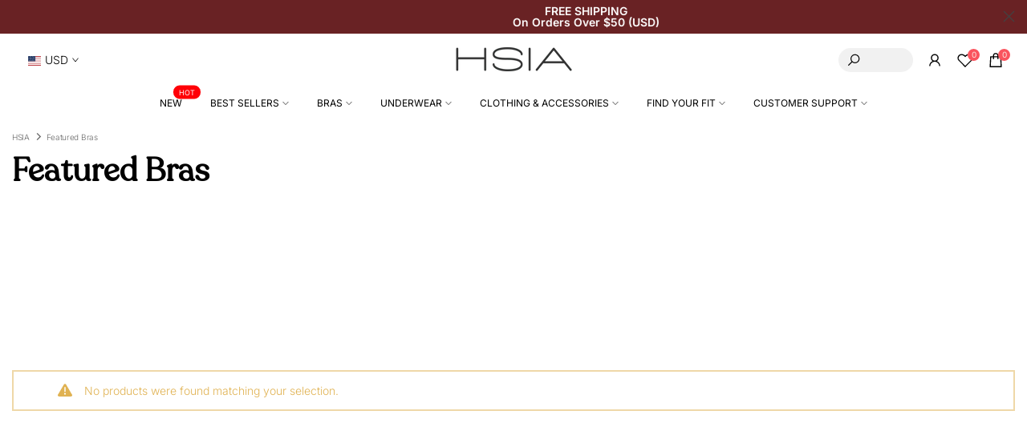

--- FILE ---
content_type: text/css
request_url: https://www.hsialife.com/cdn/shop/t/71/assets/a2reviews-custom.css?v=109989005363827102841693363804
body_size: -359
content:
.a2-avg-rating .a2-avg-active>span{width:13px;font-size:13px;line-height:13px}.a2-reviews-heading .a2-avg-rating .a2-avg-active>span svg{fill:#000;color:#000}.a2-reviews-heading .a2-avg-rating .a2-progress-bar__outer{background-color:#eaeaea}.a2-reviews-heading .a2-add-review-section>a.a2-button{background-color:#000;color:#fff}.a2-reviews-heading .a2-add-review-section>a.a2-button:hover{background-color:#333}body a2-questions{color:#424242;background-color:#fff;margin:0;padding:0;border:inherit;border-radius:inherit}.a2-qa-heading a.a2-ask-question{background-color:#000;color:#fff}.a2-qa-heading a.a2-ask-question:hover{background-color:#333}.a2mazon-buy-now-button{display:inline-block}.a2mazon-buy-now-button img{max-width:100%}.a2mazon-buy-now-button.a-mini{max-width:180px}.a2mazon-buy-now-button.a-small{max-width:225px}.a2mazon-buy-now-button.a-medium{max-width:270px}.a2mazon-buy-now-button.a-large{max-width:300px}.a2mazon-custom-buy-now-button{color:#333;background-color:#fff;display:inline-block;padding:0;margin:0;text-decoration:none;border:none;text-align:center;border-radius:5px;font-size:initial;font-style:inherit}.a2mazon-custom-buy-now-button:hover{color:#003a96;background-color:#f5f5f5}.a2cbnb-img{display:inline-block;max-width:300px}.a2cbnb-img img{max-width:100%}
/*# sourceMappingURL=/cdn/shop/t/71/assets/a2reviews-custom.css.map?v=109989005363827102841693363804 */


--- FILE ---
content_type: text/plain; charset=utf-8
request_url: https://d-ipv6.mmapiws.com/ant_squire
body_size: 151
content:
hsialife.com;019bc480-a872-760e-b552-6e71159aab10:935bf0593159923cfcc2039c8be17d28e0392766

--- FILE ---
content_type: text/javascript
request_url: https://www.hsialife.com/cdn/shop/t/71/assets/reviewOther.js?v=5248268029295739351693362347
body_size: -632
content:
(function($){"use strict";T4SThemeSP.reviewOther=function(){}})(jQuery_T4NT),jQuery_T4NT(document).ready(function($){jQuery_T4NT("body").on("reloadReview.t4s",T4SThemeSP.reviewOther)});
//# sourceMappingURL=/s/files/1/0521/8956/0993/t/63/assets/reviewOther.js.map?v=1686272435
